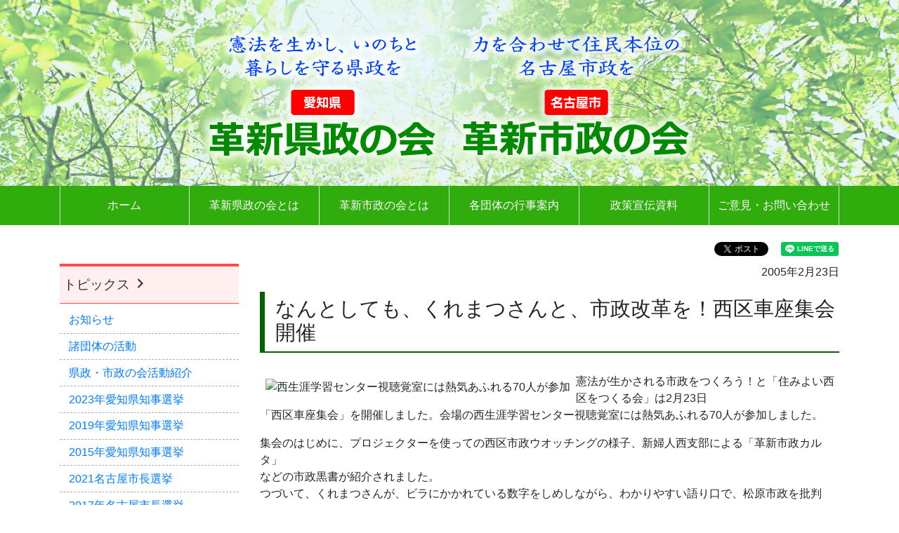

--- FILE ---
content_type: text/html; charset=UTF-8
request_url: http://kakushin.jp/2005/0223/117.html
body_size: 8243
content:
<!doctype html>
<html lang="ja">
<head>

<!-- Google tag (gtag.js) -->
<script async src="https://www.googletagmanager.com/gtag/js?id=G-SMPGM8HNRH"></script>
<script>
  window.dataLayer = window.dataLayer || [];
  function gtag(){dataLayer.push(arguments);}
  gtag('js', new Date());

  gtag('config', 'G-SMPGM8HNRH');
</script>

	<meta charset="utf-8">
	<meta name="viewport" content="width=device-width, initial-scale=1, shrink-to-fit=no">
	<meta name="format-detection" content="telephone=no, email=no, address=no">
	<meta name="description" content="">
	<meta name="author" content="">

	<!-- Bootstrap CSS -->
	<link rel="stylesheet" href="https://maxcdn.bootstrapcdn.com/bootstrap/4.0.0/css/bootstrap.min.css" integrity="sha384-Gn5384xqQ1aoWXA+058RXPxPg6fy4IWvTNh0E263XmFcJlSAwiGgFAW/dAiS6JXm" crossorigin="anonymous">

	<title>なんとしても、くれまつさんと、市政改革を！西区車座集会開催 &#8211; 革新県政の会・革新市政の会</title>
<meta name='robots' content='max-image-preview:large' />
<link rel='dns-prefetch' href='//netdna.bootstrapcdn.com' />
<link rel='stylesheet' id='wp-block-library-css' href='http://kakushin.jp/wp/wp-includes/css/dist/block-library/style.min.css?ver=6.5.7' type='text/css' media='all' />
<style id='classic-theme-styles-inline-css' type='text/css'>
/*! This file is auto-generated */
.wp-block-button__link{color:#fff;background-color:#32373c;border-radius:9999px;box-shadow:none;text-decoration:none;padding:calc(.667em + 2px) calc(1.333em + 2px);font-size:1.125em}.wp-block-file__button{background:#32373c;color:#fff;text-decoration:none}
</style>
<style id='global-styles-inline-css' type='text/css'>
body{--wp--preset--color--black: #000000;--wp--preset--color--cyan-bluish-gray: #abb8c3;--wp--preset--color--white: #ffffff;--wp--preset--color--pale-pink: #f78da7;--wp--preset--color--vivid-red: #cf2e2e;--wp--preset--color--luminous-vivid-orange: #ff6900;--wp--preset--color--luminous-vivid-amber: #fcb900;--wp--preset--color--light-green-cyan: #7bdcb5;--wp--preset--color--vivid-green-cyan: #00d084;--wp--preset--color--pale-cyan-blue: #8ed1fc;--wp--preset--color--vivid-cyan-blue: #0693e3;--wp--preset--color--vivid-purple: #9b51e0;--wp--preset--gradient--vivid-cyan-blue-to-vivid-purple: linear-gradient(135deg,rgba(6,147,227,1) 0%,rgb(155,81,224) 100%);--wp--preset--gradient--light-green-cyan-to-vivid-green-cyan: linear-gradient(135deg,rgb(122,220,180) 0%,rgb(0,208,130) 100%);--wp--preset--gradient--luminous-vivid-amber-to-luminous-vivid-orange: linear-gradient(135deg,rgba(252,185,0,1) 0%,rgba(255,105,0,1) 100%);--wp--preset--gradient--luminous-vivid-orange-to-vivid-red: linear-gradient(135deg,rgba(255,105,0,1) 0%,rgb(207,46,46) 100%);--wp--preset--gradient--very-light-gray-to-cyan-bluish-gray: linear-gradient(135deg,rgb(238,238,238) 0%,rgb(169,184,195) 100%);--wp--preset--gradient--cool-to-warm-spectrum: linear-gradient(135deg,rgb(74,234,220) 0%,rgb(151,120,209) 20%,rgb(207,42,186) 40%,rgb(238,44,130) 60%,rgb(251,105,98) 80%,rgb(254,248,76) 100%);--wp--preset--gradient--blush-light-purple: linear-gradient(135deg,rgb(255,206,236) 0%,rgb(152,150,240) 100%);--wp--preset--gradient--blush-bordeaux: linear-gradient(135deg,rgb(254,205,165) 0%,rgb(254,45,45) 50%,rgb(107,0,62) 100%);--wp--preset--gradient--luminous-dusk: linear-gradient(135deg,rgb(255,203,112) 0%,rgb(199,81,192) 50%,rgb(65,88,208) 100%);--wp--preset--gradient--pale-ocean: linear-gradient(135deg,rgb(255,245,203) 0%,rgb(182,227,212) 50%,rgb(51,167,181) 100%);--wp--preset--gradient--electric-grass: linear-gradient(135deg,rgb(202,248,128) 0%,rgb(113,206,126) 100%);--wp--preset--gradient--midnight: linear-gradient(135deg,rgb(2,3,129) 0%,rgb(40,116,252) 100%);--wp--preset--font-size--small: 13px;--wp--preset--font-size--medium: 20px;--wp--preset--font-size--large: 36px;--wp--preset--font-size--x-large: 42px;--wp--preset--spacing--20: 0.44rem;--wp--preset--spacing--30: 0.67rem;--wp--preset--spacing--40: 1rem;--wp--preset--spacing--50: 1.5rem;--wp--preset--spacing--60: 2.25rem;--wp--preset--spacing--70: 3.38rem;--wp--preset--spacing--80: 5.06rem;--wp--preset--shadow--natural: 6px 6px 9px rgba(0, 0, 0, 0.2);--wp--preset--shadow--deep: 12px 12px 50px rgba(0, 0, 0, 0.4);--wp--preset--shadow--sharp: 6px 6px 0px rgba(0, 0, 0, 0.2);--wp--preset--shadow--outlined: 6px 6px 0px -3px rgba(255, 255, 255, 1), 6px 6px rgba(0, 0, 0, 1);--wp--preset--shadow--crisp: 6px 6px 0px rgba(0, 0, 0, 1);}:where(.is-layout-flex){gap: 0.5em;}:where(.is-layout-grid){gap: 0.5em;}body .is-layout-flex{display: flex;}body .is-layout-flex{flex-wrap: wrap;align-items: center;}body .is-layout-flex > *{margin: 0;}body .is-layout-grid{display: grid;}body .is-layout-grid > *{margin: 0;}:where(.wp-block-columns.is-layout-flex){gap: 2em;}:where(.wp-block-columns.is-layout-grid){gap: 2em;}:where(.wp-block-post-template.is-layout-flex){gap: 1.25em;}:where(.wp-block-post-template.is-layout-grid){gap: 1.25em;}.has-black-color{color: var(--wp--preset--color--black) !important;}.has-cyan-bluish-gray-color{color: var(--wp--preset--color--cyan-bluish-gray) !important;}.has-white-color{color: var(--wp--preset--color--white) !important;}.has-pale-pink-color{color: var(--wp--preset--color--pale-pink) !important;}.has-vivid-red-color{color: var(--wp--preset--color--vivid-red) !important;}.has-luminous-vivid-orange-color{color: var(--wp--preset--color--luminous-vivid-orange) !important;}.has-luminous-vivid-amber-color{color: var(--wp--preset--color--luminous-vivid-amber) !important;}.has-light-green-cyan-color{color: var(--wp--preset--color--light-green-cyan) !important;}.has-vivid-green-cyan-color{color: var(--wp--preset--color--vivid-green-cyan) !important;}.has-pale-cyan-blue-color{color: var(--wp--preset--color--pale-cyan-blue) !important;}.has-vivid-cyan-blue-color{color: var(--wp--preset--color--vivid-cyan-blue) !important;}.has-vivid-purple-color{color: var(--wp--preset--color--vivid-purple) !important;}.has-black-background-color{background-color: var(--wp--preset--color--black) !important;}.has-cyan-bluish-gray-background-color{background-color: var(--wp--preset--color--cyan-bluish-gray) !important;}.has-white-background-color{background-color: var(--wp--preset--color--white) !important;}.has-pale-pink-background-color{background-color: var(--wp--preset--color--pale-pink) !important;}.has-vivid-red-background-color{background-color: var(--wp--preset--color--vivid-red) !important;}.has-luminous-vivid-orange-background-color{background-color: var(--wp--preset--color--luminous-vivid-orange) !important;}.has-luminous-vivid-amber-background-color{background-color: var(--wp--preset--color--luminous-vivid-amber) !important;}.has-light-green-cyan-background-color{background-color: var(--wp--preset--color--light-green-cyan) !important;}.has-vivid-green-cyan-background-color{background-color: var(--wp--preset--color--vivid-green-cyan) !important;}.has-pale-cyan-blue-background-color{background-color: var(--wp--preset--color--pale-cyan-blue) !important;}.has-vivid-cyan-blue-background-color{background-color: var(--wp--preset--color--vivid-cyan-blue) !important;}.has-vivid-purple-background-color{background-color: var(--wp--preset--color--vivid-purple) !important;}.has-black-border-color{border-color: var(--wp--preset--color--black) !important;}.has-cyan-bluish-gray-border-color{border-color: var(--wp--preset--color--cyan-bluish-gray) !important;}.has-white-border-color{border-color: var(--wp--preset--color--white) !important;}.has-pale-pink-border-color{border-color: var(--wp--preset--color--pale-pink) !important;}.has-vivid-red-border-color{border-color: var(--wp--preset--color--vivid-red) !important;}.has-luminous-vivid-orange-border-color{border-color: var(--wp--preset--color--luminous-vivid-orange) !important;}.has-luminous-vivid-amber-border-color{border-color: var(--wp--preset--color--luminous-vivid-amber) !important;}.has-light-green-cyan-border-color{border-color: var(--wp--preset--color--light-green-cyan) !important;}.has-vivid-green-cyan-border-color{border-color: var(--wp--preset--color--vivid-green-cyan) !important;}.has-pale-cyan-blue-border-color{border-color: var(--wp--preset--color--pale-cyan-blue) !important;}.has-vivid-cyan-blue-border-color{border-color: var(--wp--preset--color--vivid-cyan-blue) !important;}.has-vivid-purple-border-color{border-color: var(--wp--preset--color--vivid-purple) !important;}.has-vivid-cyan-blue-to-vivid-purple-gradient-background{background: var(--wp--preset--gradient--vivid-cyan-blue-to-vivid-purple) !important;}.has-light-green-cyan-to-vivid-green-cyan-gradient-background{background: var(--wp--preset--gradient--light-green-cyan-to-vivid-green-cyan) !important;}.has-luminous-vivid-amber-to-luminous-vivid-orange-gradient-background{background: var(--wp--preset--gradient--luminous-vivid-amber-to-luminous-vivid-orange) !important;}.has-luminous-vivid-orange-to-vivid-red-gradient-background{background: var(--wp--preset--gradient--luminous-vivid-orange-to-vivid-red) !important;}.has-very-light-gray-to-cyan-bluish-gray-gradient-background{background: var(--wp--preset--gradient--very-light-gray-to-cyan-bluish-gray) !important;}.has-cool-to-warm-spectrum-gradient-background{background: var(--wp--preset--gradient--cool-to-warm-spectrum) !important;}.has-blush-light-purple-gradient-background{background: var(--wp--preset--gradient--blush-light-purple) !important;}.has-blush-bordeaux-gradient-background{background: var(--wp--preset--gradient--blush-bordeaux) !important;}.has-luminous-dusk-gradient-background{background: var(--wp--preset--gradient--luminous-dusk) !important;}.has-pale-ocean-gradient-background{background: var(--wp--preset--gradient--pale-ocean) !important;}.has-electric-grass-gradient-background{background: var(--wp--preset--gradient--electric-grass) !important;}.has-midnight-gradient-background{background: var(--wp--preset--gradient--midnight) !important;}.has-small-font-size{font-size: var(--wp--preset--font-size--small) !important;}.has-medium-font-size{font-size: var(--wp--preset--font-size--medium) !important;}.has-large-font-size{font-size: var(--wp--preset--font-size--large) !important;}.has-x-large-font-size{font-size: var(--wp--preset--font-size--x-large) !important;}
.wp-block-navigation a:where(:not(.wp-element-button)){color: inherit;}
:where(.wp-block-post-template.is-layout-flex){gap: 1.25em;}:where(.wp-block-post-template.is-layout-grid){gap: 1.25em;}
:where(.wp-block-columns.is-layout-flex){gap: 2em;}:where(.wp-block-columns.is-layout-grid){gap: 2em;}
.wp-block-pullquote{font-size: 1.5em;line-height: 1.6;}
</style>
<link rel='stylesheet' id='style-css' href='http://kakushin.jp/wp/wp-content/themes/kakushin.jp/style.css?ver=6.5.7' type='text/css' media='all' />
<link rel='stylesheet' id='dashicons-css' href='http://kakushin.jp/wp/wp-includes/css/dashicons.min.css?ver=6.5.7' type='text/css' media='all' />
<link rel='stylesheet' id='awesome-css' href='//netdna.bootstrapcdn.com/font-awesome/4.0.3/css/font-awesome.min.css?ver=6.5.7' type='text/css' media='all' />
<link rel='stylesheet' id='tkp-style-main-css' href='http://kakushin.jp/wp/wp-content/themes/kakushin.jp/plugin/css/style-links.css?ver=6.5.7' type='text/css' media='all' />
<link rel='stylesheet' id='style-schedule-css' href='http://kakushin.jp/wp/wp-content/themes/kakushin.jp/plugin/css/style-schedule.css?ver=6.5.7' type='text/css' media='all' />
<script type="text/javascript" src="http://kakushin.jp/wp/wp-includes/js/jquery/jquery.min.js?ver=3.7.1" id="jquery-core-js"></script>
<script type="text/javascript" src="http://kakushin.jp/wp/wp-includes/js/jquery/jquery-migrate.min.js?ver=3.4.1" id="jquery-migrate-js"></script>
<script type="text/javascript" src="http://kakushin.jp/wp/wp-content/themes/kakushin.jp/js/header.js?ver=6.5.7" id="tkp-application-js"></script>
<link rel="https://api.w.org/" href="http://kakushin.jp/wp-json/" /><link rel="alternate" type="application/json" href="http://kakushin.jp/wp-json/wp/v2/posts/117" /><link rel="alternate" type="application/json+oembed" href="http://kakushin.jp/wp-json/oembed/1.0/embed?url=http%3A%2F%2Fkakushin.jp%2F2005%2F0223%2F117.html" />
<link rel="alternate" type="text/xml+oembed" href="http://kakushin.jp/wp-json/oembed/1.0/embed?url=http%3A%2F%2Fkakushin.jp%2F2005%2F0223%2F117.html&#038;format=xml" />
<link rel="icon" href="http://kakushin.jp/wp/wp-content/uploads/2022/12/icon-150x150.png" sizes="32x32" />
<link rel="icon" href="http://kakushin.jp/wp/wp-content/uploads/2022/12/icon-250x250.png" sizes="192x192" />
<link rel="apple-touch-icon" href="http://kakushin.jp/wp/wp-content/uploads/2022/12/icon-250x250.png" />
<meta name="msapplication-TileImage" content="http://kakushin.jp/wp/wp-content/uploads/2022/12/icon.png" />

<!-- TKP Tools -->
<script>
(function(i,s,o,g,r,a,m){i['GoogleAnalyticsObject']=r;i[r]=i[r]||function(){
	(i[r].q=i[r].q||[]).push(arguments)},i[r].l=1*new Date();a=s.createElement(o),
	m=s.getElementsByTagName(o)[0];a.async=1;a.src=g;m.parentNode.insertBefore(a,m)
})(window,document,'script','https://www.google-analytics.com/analytics.js','ga');
  ga('create', 'UA-56264182-1', 'auto');
  ga('send', 'pageview');
</script>

</head>
<body class="post-template-default single single-post postid-117 single-format-standard">
<div id="wrap">
<header>
<div class="mainimg text-center" style="background-image: url(http://kakushin.jp/wp/wp-content/themes/kakushin.jp/images/bg-mainimg.jpg); background-position: center top; background-repeat: no-repeat; background-size: cover;">
	<img src="http://kakushin.jp/wp/wp-content/themes/kakushin.jp/images/mainimg.png" alt="革新県政の会・革新市政の会" class="img-fluid"></div>
<nav class="navbar navbar-expand-lg header-nav">
	<div class="container">
	<button class="btn btn-link navbar-toggler w-100 text-left" type="button" data-toggle="collapse" data-target="#navbarCollapse" aria-controls="navbarCollapse" aria-expanded="false" aria-label="Toggle navigation">
	<span class="navbar-toggler-icon"></span>
	<span class="add-text">メニュー</span></button>
	<div class="collapse navbar-collapse justify-content-center" id="navbarCollapse">
		<ul id="menu-main_nav" class="navbar-nav">
			<li class="menu-item"><a href="/">ホーム</a></li>
			<li class="d-block d-lg-none menu-item"><a href="/topics">トピックス</a></li>
		
			<li class="d-block d-lg-none cat-item cat-item-news"><a href="/category/news">お知らせ</a></li>
			<li class="d-block d-lg-none cat-item cat-item-actions"><a href="/category/actions">諸団体の活動</a></li>
			<li class="d-block d-lg-none cat-item cat-item-opitons"><a href="/category/opitons">県政・市政の会活動紹介</a></li>
			<li class="d-block d-lg-none cat-item cat-item-2023-kenchiji"><a href="/category/2023-kenchiji">2023年愛知県知事選挙</a></li>
			<li class="d-block d-lg-none cat-item cat-item-2019-kenchiji"><a href="/category/2019-kenchiji">2019年愛知県知事選挙</a></li>
			<li class="d-block d-lg-none cat-item cat-item-2015-kenchiji"><a href="/category/2015-kenchiji">2015年愛知県知事選挙</a></li>
			<li class="d-block d-lg-none cat-item cat-item-2021elect"><a href="/category/2021elect">2021名古屋市長選挙</a></li>
			<li class="d-block d-lg-none cat-item cat-item-2017elect"><a href="/category/2017elect">2017年名古屋市長選挙</a></li>
			<li class="d-block d-lg-none cat-item cat-item-2013elect"><a href="/category/2013elect">2013年名古屋市長選挙</a></li><li id="menu-item-4945" class="menu-item menu-item-type-post_type menu-item-object-page menu-item-4945"><a href="http://kakushin.jp/kensei">革新県政の会とは</a></li>
<li id="menu-item-4946" class="menu-item menu-item-type-post_type menu-item-object-page menu-item-4946"><a href="http://kakushin.jp/shisei">革新市政の会とは</a></li>
<li id="menu-item-4947" class="menu-item menu-item-type-post_type menu-item-object-page menu-item-4947"><a href="http://kakushin.jp/event">各団体の行事案内</a></li>
<li id="menu-item-4948" class="menu-item menu-item-type-post_type menu-item-object-page menu-item-4948"><a href="http://kakushin.jp/document">政策宣伝資料</a></li>
<li id="menu-item-4949" class="menu-item menu-item-type-post_type menu-item-object-page menu-item-4949"><a href="http://kakushin.jp/inquiry">ご意見・お問い合わせ</a></li>
			<li class="d-block d-lg-none menu-item"><a href="/links">リンク集</a></li>
		</ul>
	</div>
	</div>
</nav>
</header>

<div class="wrapper" id="index-wrapper">
<div class="container pt-4 pb-5" id="content">

<div id="fb-root"></div>
<script>(function(d, s, id) {
  var js, fjs = d.getElementsByTagName(s)[0];
  if (d.getElementById(id)) return;
  js = d.createElement(s); js.id = id;
  js.src = "//connect.facebook.net/ja_JP/sdk.js#xfbml=1&version=v2.0";
  fjs.parentNode.insertBefore(js, fjs);
}(document, 'script', 'facebook-jssdk'));</script>
<script>!function(d,s,id){var js,fjs=d.getElementsByTagName(s)[0],p=/^http:/.test(d.location)?'http':'https';if(!d.getElementById(id)){js=d.createElement(s);js.id=id;js.src=p+'://platform.twitter.com/widgets.js';fjs.parentNode.insertBefore(js,fjs);}}(document, 'script', 'twitter-wjs');</script>
<script src="https://d.line-scdn.net/r/web/social-plugin/js/thirdparty/loader.min.js" async="async" defer="defer"></script>
<div class="sns-links pb-2 clearfix">
<div class="tw-twit"><a href="https://twitter.com/share" class="twitter-share-button" data-lang="ja" data-count="none" data-hashtags="革新県政の会 #革新市政の会">ツイート</a></div>
<div class="fb-like" data-href="http://kakushin.jp/" data-layout="button" data-action="like" data-show-faces="false" data-share="true"></div>
	<div class="ln-send"><div class="line-it-button" data-lang="ja" data-type="share-a" data-url="http://kakushin.jp/2005/0223/117.html" style="display: none;"></div></div>
</div>

	<div class="row">
	<div class="col-12 col-md-9">


	<main class="site-main" id="main">

	
		
				<p class="text-right date">2005年2月23日</p>
		
		<h1>なんとしても、くれまつさんと、市政改革を！西区車座集会開催</h1>
		<p><img alt="西生涯学習センター視聴覚室には熱気あふれる70人が参加" hspace="8" src=
"http://www.n-kakusin.jp//media/img_20050225T093737189.jpg" align=
"left" vspace="8" border="0" />憲法が生かされる市政をつくろう！と「住みよい西区をつくる会」は2月23日<br />
「西区車座集会」を開催しました。会場の西生涯学習センター視聴覚室には熱気あふれる70人が参加しました。</p>
<p><span id="more-117"></span></p>
<p>集会のはじめに、プロジェクターを使っての西区市政ウオッチングの様子、新婦人西支部による「革新市政カルタ」<br />
などの市政黒書が紹介されました。<br />
つづいて、くれまつさんが、ビラにかかれている数字をしめしながら、わかりやすい語り口で、松原市政を批判し、<br />
ご自身のマニフェストを紹介しました。くれまつさんの話をじっくり聞くのは初めての人が多く、<br />
大きくうなづきながら聞き入っている人の姿が目立ちました。<br />
　つづいて会場の参加者から<br />
「新規に建設している特養ホームは、年金10万円では、申し込み受付もしてもらえなかった。老後が本当に心配。くれまつさん一緒に頑張って<br />
『安心の老後を』」を作りたい。（知人の特別養護老人ホーム入所に奔走している女性）<br />
中区若宮大通りのバスケットコートは、照明もなく真っ暗なところ。青年が集まれる施設を作ってほしいと署名をはじめた。（青年）<br />
「職員ヘルパーが廃止されることになった。高齢者をヘルプする人が行政の中でいなくなった。今の市政は職員の意見を聞かず、トップダウンの市政。<br />
山田地域は、若い人口増で、窓口は大変、土日出勤でこなしている。また、市民の弱いところへ市政のしわ寄せが行くので、<br />
窓口はいつもしかられてばかり。笑顔で仕事がしたい」（市の職員）<br />
「トワイライトも学童保育も両方の充実を望む」など多くの意見が出されました。<br />
会場からの意見にた真摯に聞き入っていた、くれまつ佐一さんは「子育て中の職員の残業は『指針』でも減らすことになっているので、<br />
この指針を守れる市政にしていきたい。子どもの成長期の10年はかけがえのない10年、『こども局』を作りたい」などと具体的に答え、<br />
参加者の大きな拍手を受けました。</p>

		
				<div id="nav_below" class="row my-5 nextprevlink">
			<div class="col-md-6 text-left nav-previous"><a href="http://kakushin.jp/2005/0223/116.html" rel="prev"><small>以前の投稿</small><br>中区革新市政の会が、「中区民のつどい」開く</a></div>
			<div class="col-md-6 text-right nav-next"><a href="http://kakushin.jp/2005/0224/118.html" rel="next"><small>新しい投稿</small><br>くれまつ佐一　昭和区トークト－ク集会</a></div>
		 </div>
		
	
	</main><!-- #main -->

	</div>
	<div class="col-12 col-md-3 order-md-first sidearea">

				<div id="tkp_widget_select_taxonomy_category-2" class="side-info widget tkp_widget_select_taxonomy_category clearfix"><h3 class="widget-title"><span class="head list-topics"><a href="http://kakushin.jp/topics">トピックス&nbsp;<span class="dashicons dashicons-arrow-right-alt2"></span></a></span></h3>			<ul>	<li class="cat-item cat-item-1"><a href="http://kakushin.jp/category/news">お知らせ</a>
</li>
	<li class="cat-item cat-item-10"><a href="http://kakushin.jp/category/actions">諸団体の活動</a>
</li>
	<li class="cat-item cat-item-9"><a href="http://kakushin.jp/category/opitons">県政・市政の会活動紹介</a>
</li>
	<li class="cat-item cat-item-31"><a href="http://kakushin.jp/category/2023-kenchiji">2023年愛知県知事選挙</a>
</li>
	<li class="cat-item cat-item-26"><a href="http://kakushin.jp/category/2019-kenchiji">2019年愛知県知事選挙</a>
</li>
	<li class="cat-item cat-item-8"><a href="http://kakushin.jp/category/2015-kenchiji">2015年愛知県知事選挙</a>
</li>
	<li class="cat-item cat-item-32"><a href="http://kakushin.jp/category/2021elect">2021名古屋市長選挙</a>
</li>
	<li class="cat-item cat-item-21"><a href="http://kakushin.jp/category/2017elect">2017年名古屋市長選挙</a>
</li>
	<li class="cat-item cat-item-25"><a href="http://kakushin.jp/category/2013elect">2013年名古屋市長選挙</a>
</li>
</ul>
		</div><div id="tkp_widget_button-2" class="side-info widget tkp_widget_button clearfix">
<div class="pull-left">
	<a role="button" class="btn btn-default" href="/links" style="color: #FFFFFF; background-color: #337ab7">リンク集</a>
</div>
</div><div id="media_image-10" class="side-info widget widget_media_image clearfix"><a href="https://youtu.be/lJTom0WR1KA"><img width="300" height="139" src="http://kakushin.jp/wp/wp-content/uploads/2022/10/kensei_view_2022-300x139.png" class="image wp-image-4484  attachment-medium size-medium" alt="愛知県知事選挙視聴用学習資料" style="max-width: 100%; height: auto;" decoding="async" loading="lazy" srcset="http://kakushin.jp/wp/wp-content/uploads/2022/10/kensei_view_2022-300x139.png 300w, http://kakushin.jp/wp/wp-content/uploads/2022/10/kensei_view_2022-1024x473.png 1024w, http://kakushin.jp/wp/wp-content/uploads/2022/10/kensei_view_2022-768x355.png 768w, http://kakushin.jp/wp/wp-content/uploads/2022/10/kensei_view_2022-1536x710.png 1536w, http://kakushin.jp/wp/wp-content/uploads/2022/10/kensei_view_2022-2048x947.png 2048w, http://kakushin.jp/wp/wp-content/uploads/2022/10/kensei_view_2022-250x116.png 250w" sizes="(max-width: 300px) 100vw, 300px" /></a></div>
	</div>
	</div><!-- .row -->

</div><!-- Container end -->
</div><!-- Wrapper end -->

<footer class="footer text-center">
	<div class="footer-nav">
		<ul id="menu-footer_nav" class="nav justify-content-center">
		<li id="menu-item-30" class="menu-item menu-item-type-custom menu-item-object-custom menu-item-30"><a href="/">ホーム</a></li>
<li id="menu-item-37" class="menu-item menu-item-type-post_type menu-item-object-page menu-item-37"><a href="http://kakushin.jp/topics">トピックス</a></li>
<li id="menu-item-31" class="menu-item menu-item-type-post_type menu-item-object-page menu-item-31"><a href="http://kakushin.jp/kensei">革新県政の会</a></li>
<li id="menu-item-32" class="menu-item menu-item-type-post_type menu-item-object-page menu-item-32"><a href="http://kakushin.jp/shisei">革新市政の会</a></li>
<li id="menu-item-33" class="menu-item menu-item-type-post_type menu-item-object-page menu-item-33"><a href="http://kakushin.jp/event">各団体の行事案内</a></li>
<li id="menu-item-2949" class="menu-item menu-item-type-post_type menu-item-object-page menu-item-2949"><a href="http://kakushin.jp/document">政策宣伝資料</a></li>
<li id="menu-item-40" class="menu-item menu-item-type-post_type menu-item-object-page menu-item-40"><a href="http://kakushin.jp/links">リンク集</a></li>
<li id="menu-item-36" class="menu-item menu-item-type-post_type menu-item-object-page menu-item-36"><a href="http://kakushin.jp/inquiry">ご意見・お問い合わせ</a></li>
<li id="menu-item-4966" class="menu-item menu-item-type-post_type menu-item-object-page menu-item-4966"><a href="http://kakushin.jp/safe_future">みんなで創る安心の未来との共同</a></li>
		</ul>
	</div>
	<address class="py-4">
	&copy; 2026 革新県政の会・革新市政の会
	</address>
</footer>

</div><!-- #wrap -->

<script src="https://cdnjs.cloudflare.com/ajax/libs/popper.js/1.12.9/umd/popper.min.js" integrity="sha384-ApNbgh9B+Y1QKtv3Rn7W3mgPxhU9K/ScQsAP7hUibX39j7fakFPskvXusvfa0b4Q" crossorigin="anonymous"></script>
<script src="https://maxcdn.bootstrapcdn.com/bootstrap/4.0.0/js/bootstrap.min.js" integrity="sha384-JZR6Spejh4U02d8jOt6vLEHfe/JQGiRRSQQxSfFWpi1MquVdAyjUar5+76PVCmYl" crossorigin="anonymous"></script>
<script type="text/javascript" src="http://kakushin.jp/wp/wp-includes/js/comment-reply.min.js?ver=6.5.7" id="comment-reply-js" async="async" data-wp-strategy="async"></script>

</body>
</html>

--- FILE ---
content_type: text/css
request_url: http://kakushin.jp/wp/wp-content/themes/kakushin.jp/plugin/css/style-schedule.css?ver=6.5.7
body_size: 1087
content:
@charset "utf-8";

/* = Schedule page Module
-------------------------------------------------------------- */
.pagejumpright {
	text-align: right;
}


.event .entry-title,
.post-type-archive-tkp_schedule .entry-title {
}


.event-nav .col a {
	display: inline-block;
	width: 100%;
	padding: 0.25em 0.5em;
	border: 1px solid #AAAAAA;
	border-radius: 1.25em;
}
.event-nav .col a:hover {
	background-color: rgba( 0, 128, 0, 0.05 );
}

table.event {
	width: 100%;
}
table.event thead th {
	background-color: rgb( 0, 128, 0 );
	border: 1px solid rgb( 0, 128, 0 );
	color: white;
	padding: 0.25em 0.5em;
	text-align: center;
	font-size: 125%;
	font-weight: normal;
}
.ev_place {
	margin-left: 0.8em;
}
table.event .head th {
	border-width: 1px;
	border-style: solid dashed;
	border-color: #D0D0D0;
	background-color: #EFEFEF;
	padding: 0.25em 0.5em;
	font-weight: normal;
	font-size: 85%;
	text-align: center;
}
table.event td {
	border-width: 1px;
	border-style: solid dashed;
	border-color: #D0D0D0;
	padding: 0.25em 0.5em;
	font-size: 85%;
	vertical-align: middle;
}
table.event .ev_day {
	width: 5.25em;
}
table.event .ev_time,
table.event .ev_name,
table.event .ev_place,
table.event .ev_main {
}
table.event .ev_time {
	width: 7.5em;
}
table.event .ev_name {
}
table.event .ev_place,
table.event .ev_main {
}

table.event td.ev_day {
	text-align: right;
}
table.event td.ev_time {
}
table.event td.ev_name {
}

table.event .ev_day .badge {
	border: 1px solid #ADADAD;
	background-color: white;
}
table.event tr.youbi_6 td {
	background-color: #e9ffff;
}
table.event tr.youbi_0 td,
table.event tr.holiday td {
	background-color: #fff0f8;
}
table.event tr.today td {
	background-color: #FFFFED;
}
.holidayname {
	color: #FD6464;
}

.post-type-archive-tkp_schedule .pagejump.changebottom,
.schedule_past .pagejump.changebottom,
.event .pagejump.changebottom {
	margin-top: -3.09em;
	margin-bottom: 1.5em;
}

.widget_tkp_schedule {
	margin-bottom: 2em;
}
.widget_tkp_schedule h3+p {
	margin-top: 1.3em;
}

.single-tkp_schedule iframe {
	display: block;
	margin-left: auto;
	margin-right: auto;
}

.widget_tkp_schedule p {
	padding-left: 10px;
	border-left: 3px solid rgb( 0, 128, 0 );
}

.widget_tkp_schedule p .ev_date,
.post-type-archive-tkp_schedule p .ev_date {
	width: 12.5em;
	display: block;
	float: left;
}
.widget_tkp_schedule p .ev_time,
.post-type-archive-tkp_schedule p .ev_time {
	width: 10.5em;
	display: block;
	float: left;
}


@media only screen and (max-width: 479px) {  /* 幅480px以下のスクリーンに対するスタイル */

	.event-nav .col {
		font-size: 85%;
		padding-left: 5px;
		padding-right: 5px;
	}
table.event td a {
	display: block;
}

table.event .ev_place {
	margin-left: 0;
}
table.event .ev_time {
	width: 4.5em;
	text-align: center;
}
table.event .ev_time .time_end {
	display: block;
}

.event .pagejump.changebottom {
	margin-top: 0;
}

.widget_tkp_schedule p .ev_date,
.widget_tkp_schedule p .ev_time,
.post-type-archive-tkp_schedule p .ev_date,
.post-type-archive-tkp_schedule p .ev_time,
.widget_tkp_schedule p .ev_place,
.post-type-archive-tkp_schedule p .ev_place {
	width: auto;
	display: block;
	float: none;
	margin-left: 0;
}
.widget_tkp_schedule .entry-title a,
.post-type-archive-tkp_schedule .entry-title a {
	display: block;
	font-size: 1.3em;
}

.single .ev_times {
	display: block;
}


}
